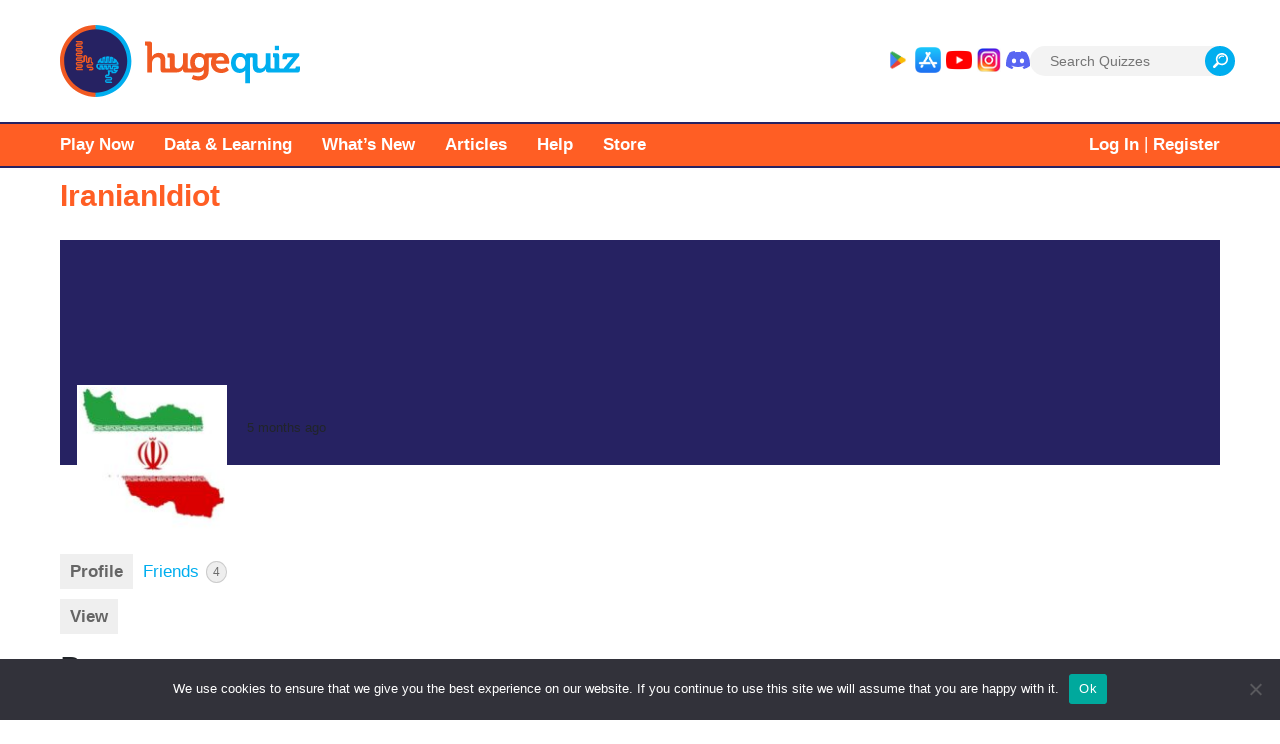

--- FILE ---
content_type: text/html; charset=UTF-8
request_url: https://hugequiz.com/members/iranianidiot/
body_size: 18356
content:
<!doctype html>
<html lang="en-US" prefix="og: https://ogp.me/ns#">
<head>
	<link rel="stylesheet" href="https://use.fontawesome.com/releases/v5.8.2/css/all.css">
	<meta charset="UTF-8">
	<meta name="viewport" content="width=device-width, initial-scale=1">
	<link rel="profile" href="http://gmpg.org/xfn/11">
	
	<link rel="icon" href="https://hugequiz.com/wp-content/themes/huge_quiz/img/favicon-hugequiz-16.png" sizes="16x16">
	<link rel="icon" href="https://hugequiz.com/wp-content/themes/huge_quiz/img/favicon-hugequiz-32.png" sizes="32x32">
	<link rel="icon" href="https://hugequiz.com/wp-content/themes/huge_quiz/img/favicon-hugequiz-48.png" sizes="48x48">
	<link rel="icon" href="https://hugequiz.com/wp-content/themes/huge_quiz/img/favicon-hugequiz-64.png" sizes="64x64">
	<link rel="icon" href="https://hugequiz.com/wp-content/themes/huge_quiz/img/favicon-hugequiz-128.png" sizes="128x128">
	<link rel="apple-touch-icon-precomposed" href="https://hugequiz.com/wp-content/themes/huge_quiz/img/favicon-hugequiz-152.png">

	<link rel="stylesheet" href="https://use.typekit.net/tkj2eop.css">
			<script async src="https://pagead2.googlesyndication.com/pagead/js/adsbygoogle.js?client=ca-pub-2737780583692004"
    	 crossorigin="anonymous"></script>
    	<script src='https://widgets.snack-projects.co.uk/gdpr/snack-cmp_v2.min.js' id='snack-cmp' async></script>
		<style>img:is([sizes="auto" i], [sizes^="auto," i]) { contain-intrinsic-size: 3000px 1500px }</style>
	
<!-- Open Graph Meta Tags generated by Blog2Social 833 - https://www.blog2social.com -->
<meta property="og:title" content="IranianIdiot"/>
<meta property="og:description" content=""/>
<meta property="og:url" content="https://hugequiz.com/members/iranianidiot/"/>
<meta property="og:type" content="article"/>
<meta property="og:article:published_time" content="0"/>
<meta property="og:article:modified_time" content="2024-05-07 22:04:52"/>
<!-- Open Graph Meta Tags generated by Blog2Social 833 - https://www.blog2social.com -->

<!-- Twitter Card generated by Blog2Social 833 - https://www.blog2social.com -->
<meta name="twitter:card" content="summary">
<meta name="twitter:title" content="IranianIdiot"/>
<meta name="twitter:description" content=""/>
<!-- Twitter Card generated by Blog2Social 833 - https://www.blog2social.com -->

<!-- Search Engine Optimization by Rank Math - https://rankmath.com/ -->
<title>IranianIdiot &#8211; hugequiz</title>
<meta name="robots" content="follow, noindex"/>
<meta property="og:locale" content="en_US" />
<meta property="og:type" content="article" />
<meta property="og:site_name" content="hugequiz" />
<meta property="article:publisher" content="http://facebook.com/hugequiz" />
<meta property="og:updated_time" content="2024-05-07T22:04:52-06:00" />
<meta property="article:published_time" content="%date(Y-m-d\TH:i:sP)%" />
<meta name="twitter:card" content="summary_large_image" />
<meta name="twitter:site" content="@hugequiz" />
<meta name="twitter:label1" content="Time to read" />
<meta name="twitter:data1" content="Less than a minute" />
<script type="application/ld+json" class="rank-math-schema">{"@context":"https://schema.org","@graph":[{"@type":["Person","Organization"],"@id":"https://hugequiz.com/#person","name":"hugequiz","sameAs":["http://facebook.com/hugequiz","https://twitter.com/hugequiz","https://www.linkedin.com/company/hugequiz","https://www.instagram.com/hugequiz/","https://youtube.com/@hugequiz"],"logo":{"@type":"ImageObject","@id":"https://hugequiz.com/#logo","url":"https://hugequiz.com/wp-content/uploads/2017/10/hugequiz_logo_horizontal_med-1.png","contentUrl":"https://hugequiz.com/wp-content/uploads/2017/10/hugequiz_logo_horizontal_med-1.png","caption":"hugequiz","inLanguage":"en-US","width":"547","height":"190"},"image":{"@type":"ImageObject","@id":"https://hugequiz.com/#logo","url":"https://hugequiz.com/wp-content/uploads/2017/10/hugequiz_logo_horizontal_med-1.png","contentUrl":"https://hugequiz.com/wp-content/uploads/2017/10/hugequiz_logo_horizontal_med-1.png","caption":"hugequiz","inLanguage":"en-US","width":"547","height":"190"}},{"@type":"WebSite","@id":"https://hugequiz.com/#website","url":"https://hugequiz.com","name":"hugequiz","publisher":{"@id":"https://hugequiz.com/#person"},"inLanguage":"en-US"},{"@type":"ImageObject","@id":"https://hugequiz.com/wp-content/uploads/2017/10/hugequiz_logo_horizontal_sm.png","url":"https://hugequiz.com/wp-content/uploads/2017/10/hugequiz_logo_horizontal_sm.png","width":"288","height":"100","caption":"hugequiz Small Banner Logo","inLanguage":"en-US"},{"@type":"WebPage","@id":"#webpage","url":"","datePublished":"","dateModified":"2024-05-07T22:04:52-06:00","isPartOf":{"@id":"https://hugequiz.com/#website"},"primaryImageOfPage":{"@id":"https://hugequiz.com/wp-content/uploads/2017/10/hugequiz_logo_horizontal_sm.png"},"inLanguage":"en-US"},{"@type":"ProfilePage","@id":"https://hugequiz.com/author/iranianidiot/","headline":"About IranianIdiot","mainEntity":{"@type":"Person","name":"IranianIdiot","url":"https://hugequiz.com/members/iranianidiot/","image":{"@type":"ImageObject","url":"https://hugequiz.com/wp-content/uploads/avatars/251837/1708094688-bpfull.jpg","height":"96","width":"96"}}}]}</script>
<!-- /Rank Math WordPress SEO plugin -->

<link rel='dns-prefetch' href='//js.stripe.com' />
<link rel="alternate" type="application/rss+xml" title="hugequiz &raquo; Feed" href="https://hugequiz.com/feed/" />
<link rel="alternate" type="application/rss+xml" title="hugequiz &raquo; Comments Feed" href="https://hugequiz.com/comments/feed/" />
		<!-- This site uses the Google Analytics by ExactMetrics plugin v8.11.1 - Using Analytics tracking - https://www.exactmetrics.com/ -->
							<script src="//www.googletagmanager.com/gtag/js?id=G-KPW4X9ZQ0T"  data-cfasync="false" data-wpfc-render="false" type="text/javascript" async></script>
			<script data-cfasync="false" data-wpfc-render="false" type="text/javascript">
				var em_version = '8.11.1';
				var em_track_user = true;
				var em_no_track_reason = '';
								var ExactMetricsDefaultLocations = {"page_location":"https:\/\/hugequiz.com\/members\/iranianidiot\/"};
								if ( typeof ExactMetricsPrivacyGuardFilter === 'function' ) {
					var ExactMetricsLocations = (typeof ExactMetricsExcludeQuery === 'object') ? ExactMetricsPrivacyGuardFilter( ExactMetricsExcludeQuery ) : ExactMetricsPrivacyGuardFilter( ExactMetricsDefaultLocations );
				} else {
					var ExactMetricsLocations = (typeof ExactMetricsExcludeQuery === 'object') ? ExactMetricsExcludeQuery : ExactMetricsDefaultLocations;
				}

								var disableStrs = [
										'ga-disable-G-KPW4X9ZQ0T',
									];

				/* Function to detect opted out users */
				function __gtagTrackerIsOptedOut() {
					for (var index = 0; index < disableStrs.length; index++) {
						if (document.cookie.indexOf(disableStrs[index] + '=true') > -1) {
							return true;
						}
					}

					return false;
				}

				/* Disable tracking if the opt-out cookie exists. */
				if (__gtagTrackerIsOptedOut()) {
					for (var index = 0; index < disableStrs.length; index++) {
						window[disableStrs[index]] = true;
					}
				}

				/* Opt-out function */
				function __gtagTrackerOptout() {
					for (var index = 0; index < disableStrs.length; index++) {
						document.cookie = disableStrs[index] + '=true; expires=Thu, 31 Dec 2099 23:59:59 UTC; path=/';
						window[disableStrs[index]] = true;
					}
				}

				if ('undefined' === typeof gaOptout) {
					function gaOptout() {
						__gtagTrackerOptout();
					}
				}
								window.dataLayer = window.dataLayer || [];

				window.ExactMetricsDualTracker = {
					helpers: {},
					trackers: {},
				};
				if (em_track_user) {
					function __gtagDataLayer() {
						dataLayer.push(arguments);
					}

					function __gtagTracker(type, name, parameters) {
						if (!parameters) {
							parameters = {};
						}

						if (parameters.send_to) {
							__gtagDataLayer.apply(null, arguments);
							return;
						}

						if (type === 'event') {
														parameters.send_to = exactmetrics_frontend.v4_id;
							var hookName = name;
							if (typeof parameters['event_category'] !== 'undefined') {
								hookName = parameters['event_category'] + ':' + name;
							}

							if (typeof ExactMetricsDualTracker.trackers[hookName] !== 'undefined') {
								ExactMetricsDualTracker.trackers[hookName](parameters);
							} else {
								__gtagDataLayer('event', name, parameters);
							}
							
						} else {
							__gtagDataLayer.apply(null, arguments);
						}
					}

					__gtagTracker('js', new Date());
					__gtagTracker('set', {
						'developer_id.dNDMyYj': true,
											});
					if ( ExactMetricsLocations.page_location ) {
						__gtagTracker('set', ExactMetricsLocations);
					}
										__gtagTracker('config', 'G-KPW4X9ZQ0T', {"forceSSL":"true"} );
										window.gtag = __gtagTracker;										(function () {
						/* https://developers.google.com/analytics/devguides/collection/analyticsjs/ */
						/* ga and __gaTracker compatibility shim. */
						var noopfn = function () {
							return null;
						};
						var newtracker = function () {
							return new Tracker();
						};
						var Tracker = function () {
							return null;
						};
						var p = Tracker.prototype;
						p.get = noopfn;
						p.set = noopfn;
						p.send = function () {
							var args = Array.prototype.slice.call(arguments);
							args.unshift('send');
							__gaTracker.apply(null, args);
						};
						var __gaTracker = function () {
							var len = arguments.length;
							if (len === 0) {
								return;
							}
							var f = arguments[len - 1];
							if (typeof f !== 'object' || f === null || typeof f.hitCallback !== 'function') {
								if ('send' === arguments[0]) {
									var hitConverted, hitObject = false, action;
									if ('event' === arguments[1]) {
										if ('undefined' !== typeof arguments[3]) {
											hitObject = {
												'eventAction': arguments[3],
												'eventCategory': arguments[2],
												'eventLabel': arguments[4],
												'value': arguments[5] ? arguments[5] : 1,
											}
										}
									}
									if ('pageview' === arguments[1]) {
										if ('undefined' !== typeof arguments[2]) {
											hitObject = {
												'eventAction': 'page_view',
												'page_path': arguments[2],
											}
										}
									}
									if (typeof arguments[2] === 'object') {
										hitObject = arguments[2];
									}
									if (typeof arguments[5] === 'object') {
										Object.assign(hitObject, arguments[5]);
									}
									if ('undefined' !== typeof arguments[1].hitType) {
										hitObject = arguments[1];
										if ('pageview' === hitObject.hitType) {
											hitObject.eventAction = 'page_view';
										}
									}
									if (hitObject) {
										action = 'timing' === arguments[1].hitType ? 'timing_complete' : hitObject.eventAction;
										hitConverted = mapArgs(hitObject);
										__gtagTracker('event', action, hitConverted);
									}
								}
								return;
							}

							function mapArgs(args) {
								var arg, hit = {};
								var gaMap = {
									'eventCategory': 'event_category',
									'eventAction': 'event_action',
									'eventLabel': 'event_label',
									'eventValue': 'event_value',
									'nonInteraction': 'non_interaction',
									'timingCategory': 'event_category',
									'timingVar': 'name',
									'timingValue': 'value',
									'timingLabel': 'event_label',
									'page': 'page_path',
									'location': 'page_location',
									'title': 'page_title',
									'referrer' : 'page_referrer',
								};
								for (arg in args) {
																		if (!(!args.hasOwnProperty(arg) || !gaMap.hasOwnProperty(arg))) {
										hit[gaMap[arg]] = args[arg];
									} else {
										hit[arg] = args[arg];
									}
								}
								return hit;
							}

							try {
								f.hitCallback();
							} catch (ex) {
							}
						};
						__gaTracker.create = newtracker;
						__gaTracker.getByName = newtracker;
						__gaTracker.getAll = function () {
							return [];
						};
						__gaTracker.remove = noopfn;
						__gaTracker.loaded = true;
						window['__gaTracker'] = __gaTracker;
					})();
									} else {
										console.log("");
					(function () {
						function __gtagTracker() {
							return null;
						}

						window['__gtagTracker'] = __gtagTracker;
						window['gtag'] = __gtagTracker;
					})();
									}
			</script>
							<!-- / Google Analytics by ExactMetrics -->
				<!-- This site uses the Google Analytics by MonsterInsights plugin v9.11.1 - Using Analytics tracking - https://www.monsterinsights.com/ -->
							<script src="//www.googletagmanager.com/gtag/js?id=G-2MS2QDQ595"  data-cfasync="false" data-wpfc-render="false" type="text/javascript" async></script>
			<script data-cfasync="false" data-wpfc-render="false" type="text/javascript">
				var mi_version = '9.11.1';
				var mi_track_user = true;
				var mi_no_track_reason = '';
								var MonsterInsightsDefaultLocations = {"page_location":"https:\/\/hugequiz.com\/members\/iranianidiot\/"};
								if ( typeof MonsterInsightsPrivacyGuardFilter === 'function' ) {
					var MonsterInsightsLocations = (typeof MonsterInsightsExcludeQuery === 'object') ? MonsterInsightsPrivacyGuardFilter( MonsterInsightsExcludeQuery ) : MonsterInsightsPrivacyGuardFilter( MonsterInsightsDefaultLocations );
				} else {
					var MonsterInsightsLocations = (typeof MonsterInsightsExcludeQuery === 'object') ? MonsterInsightsExcludeQuery : MonsterInsightsDefaultLocations;
				}

								var disableStrs = [
										'ga-disable-G-2MS2QDQ595',
									];

				/* Function to detect opted out users */
				function __gtagTrackerIsOptedOut() {
					for (var index = 0; index < disableStrs.length; index++) {
						if (document.cookie.indexOf(disableStrs[index] + '=true') > -1) {
							return true;
						}
					}

					return false;
				}

				/* Disable tracking if the opt-out cookie exists. */
				if (__gtagTrackerIsOptedOut()) {
					for (var index = 0; index < disableStrs.length; index++) {
						window[disableStrs[index]] = true;
					}
				}

				/* Opt-out function */
				function __gtagTrackerOptout() {
					for (var index = 0; index < disableStrs.length; index++) {
						document.cookie = disableStrs[index] + '=true; expires=Thu, 31 Dec 2099 23:59:59 UTC; path=/';
						window[disableStrs[index]] = true;
					}
				}

				if ('undefined' === typeof gaOptout) {
					function gaOptout() {
						__gtagTrackerOptout();
					}
				}
								window.dataLayer = window.dataLayer || [];

				window.MonsterInsightsDualTracker = {
					helpers: {},
					trackers: {},
				};
				if (mi_track_user) {
					function __gtagDataLayer() {
						dataLayer.push(arguments);
					}

					function __gtagTracker(type, name, parameters) {
						if (!parameters) {
							parameters = {};
						}

						if (parameters.send_to) {
							__gtagDataLayer.apply(null, arguments);
							return;
						}

						if (type === 'event') {
														parameters.send_to = monsterinsights_frontend.v4_id;
							var hookName = name;
							if (typeof parameters['event_category'] !== 'undefined') {
								hookName = parameters['event_category'] + ':' + name;
							}

							if (typeof MonsterInsightsDualTracker.trackers[hookName] !== 'undefined') {
								MonsterInsightsDualTracker.trackers[hookName](parameters);
							} else {
								__gtagDataLayer('event', name, parameters);
							}
							
						} else {
							__gtagDataLayer.apply(null, arguments);
						}
					}

					__gtagTracker('js', new Date());
					__gtagTracker('set', {
						'developer_id.dZGIzZG': true,
											});
					if ( MonsterInsightsLocations.page_location ) {
						__gtagTracker('set', MonsterInsightsLocations);
					}
										__gtagTracker('config', 'G-2MS2QDQ595', {"forceSSL":"true","link_attribution":"true"} );
										window.gtag = __gtagTracker;										(function () {
						/* https://developers.google.com/analytics/devguides/collection/analyticsjs/ */
						/* ga and __gaTracker compatibility shim. */
						var noopfn = function () {
							return null;
						};
						var newtracker = function () {
							return new Tracker();
						};
						var Tracker = function () {
							return null;
						};
						var p = Tracker.prototype;
						p.get = noopfn;
						p.set = noopfn;
						p.send = function () {
							var args = Array.prototype.slice.call(arguments);
							args.unshift('send');
							__gaTracker.apply(null, args);
						};
						var __gaTracker = function () {
							var len = arguments.length;
							if (len === 0) {
								return;
							}
							var f = arguments[len - 1];
							if (typeof f !== 'object' || f === null || typeof f.hitCallback !== 'function') {
								if ('send' === arguments[0]) {
									var hitConverted, hitObject = false, action;
									if ('event' === arguments[1]) {
										if ('undefined' !== typeof arguments[3]) {
											hitObject = {
												'eventAction': arguments[3],
												'eventCategory': arguments[2],
												'eventLabel': arguments[4],
												'value': arguments[5] ? arguments[5] : 1,
											}
										}
									}
									if ('pageview' === arguments[1]) {
										if ('undefined' !== typeof arguments[2]) {
											hitObject = {
												'eventAction': 'page_view',
												'page_path': arguments[2],
											}
										}
									}
									if (typeof arguments[2] === 'object') {
										hitObject = arguments[2];
									}
									if (typeof arguments[5] === 'object') {
										Object.assign(hitObject, arguments[5]);
									}
									if ('undefined' !== typeof arguments[1].hitType) {
										hitObject = arguments[1];
										if ('pageview' === hitObject.hitType) {
											hitObject.eventAction = 'page_view';
										}
									}
									if (hitObject) {
										action = 'timing' === arguments[1].hitType ? 'timing_complete' : hitObject.eventAction;
										hitConverted = mapArgs(hitObject);
										__gtagTracker('event', action, hitConverted);
									}
								}
								return;
							}

							function mapArgs(args) {
								var arg, hit = {};
								var gaMap = {
									'eventCategory': 'event_category',
									'eventAction': 'event_action',
									'eventLabel': 'event_label',
									'eventValue': 'event_value',
									'nonInteraction': 'non_interaction',
									'timingCategory': 'event_category',
									'timingVar': 'name',
									'timingValue': 'value',
									'timingLabel': 'event_label',
									'page': 'page_path',
									'location': 'page_location',
									'title': 'page_title',
									'referrer' : 'page_referrer',
								};
								for (arg in args) {
																		if (!(!args.hasOwnProperty(arg) || !gaMap.hasOwnProperty(arg))) {
										hit[gaMap[arg]] = args[arg];
									} else {
										hit[arg] = args[arg];
									}
								}
								return hit;
							}

							try {
								f.hitCallback();
							} catch (ex) {
							}
						};
						__gaTracker.create = newtracker;
						__gaTracker.getByName = newtracker;
						__gaTracker.getAll = function () {
							return [];
						};
						__gaTracker.remove = noopfn;
						__gaTracker.loaded = true;
						window['__gaTracker'] = __gaTracker;
					})();
									} else {
										console.log("");
					(function () {
						function __gtagTracker() {
							return null;
						}

						window['__gtagTracker'] = __gtagTracker;
						window['gtag'] = __gtagTracker;
					})();
									}
			</script>
							<!-- / Google Analytics by MonsterInsights -->
		<script type="text/javascript">
/* <![CDATA[ */
window._wpemojiSettings = {"baseUrl":"https:\/\/s.w.org\/images\/core\/emoji\/15.0.3\/72x72\/","ext":".png","svgUrl":"https:\/\/s.w.org\/images\/core\/emoji\/15.0.3\/svg\/","svgExt":".svg","source":{"concatemoji":"https:\/\/hugequiz.com\/wp-includes\/js\/wp-emoji-release.min.js?ver=6.7.4"}};
/*! This file is auto-generated */
!function(i,n){var o,s,e;function c(e){try{var t={supportTests:e,timestamp:(new Date).valueOf()};sessionStorage.setItem(o,JSON.stringify(t))}catch(e){}}function p(e,t,n){e.clearRect(0,0,e.canvas.width,e.canvas.height),e.fillText(t,0,0);var t=new Uint32Array(e.getImageData(0,0,e.canvas.width,e.canvas.height).data),r=(e.clearRect(0,0,e.canvas.width,e.canvas.height),e.fillText(n,0,0),new Uint32Array(e.getImageData(0,0,e.canvas.width,e.canvas.height).data));return t.every(function(e,t){return e===r[t]})}function u(e,t,n){switch(t){case"flag":return n(e,"\ud83c\udff3\ufe0f\u200d\u26a7\ufe0f","\ud83c\udff3\ufe0f\u200b\u26a7\ufe0f")?!1:!n(e,"\ud83c\uddfa\ud83c\uddf3","\ud83c\uddfa\u200b\ud83c\uddf3")&&!n(e,"\ud83c\udff4\udb40\udc67\udb40\udc62\udb40\udc65\udb40\udc6e\udb40\udc67\udb40\udc7f","\ud83c\udff4\u200b\udb40\udc67\u200b\udb40\udc62\u200b\udb40\udc65\u200b\udb40\udc6e\u200b\udb40\udc67\u200b\udb40\udc7f");case"emoji":return!n(e,"\ud83d\udc26\u200d\u2b1b","\ud83d\udc26\u200b\u2b1b")}return!1}function f(e,t,n){var r="undefined"!=typeof WorkerGlobalScope&&self instanceof WorkerGlobalScope?new OffscreenCanvas(300,150):i.createElement("canvas"),a=r.getContext("2d",{willReadFrequently:!0}),o=(a.textBaseline="top",a.font="600 32px Arial",{});return e.forEach(function(e){o[e]=t(a,e,n)}),o}function t(e){var t=i.createElement("script");t.src=e,t.defer=!0,i.head.appendChild(t)}"undefined"!=typeof Promise&&(o="wpEmojiSettingsSupports",s=["flag","emoji"],n.supports={everything:!0,everythingExceptFlag:!0},e=new Promise(function(e){i.addEventListener("DOMContentLoaded",e,{once:!0})}),new Promise(function(t){var n=function(){try{var e=JSON.parse(sessionStorage.getItem(o));if("object"==typeof e&&"number"==typeof e.timestamp&&(new Date).valueOf()<e.timestamp+604800&&"object"==typeof e.supportTests)return e.supportTests}catch(e){}return null}();if(!n){if("undefined"!=typeof Worker&&"undefined"!=typeof OffscreenCanvas&&"undefined"!=typeof URL&&URL.createObjectURL&&"undefined"!=typeof Blob)try{var e="postMessage("+f.toString()+"("+[JSON.stringify(s),u.toString(),p.toString()].join(",")+"));",r=new Blob([e],{type:"text/javascript"}),a=new Worker(URL.createObjectURL(r),{name:"wpTestEmojiSupports"});return void(a.onmessage=function(e){c(n=e.data),a.terminate(),t(n)})}catch(e){}c(n=f(s,u,p))}t(n)}).then(function(e){for(var t in e)n.supports[t]=e[t],n.supports.everything=n.supports.everything&&n.supports[t],"flag"!==t&&(n.supports.everythingExceptFlag=n.supports.everythingExceptFlag&&n.supports[t]);n.supports.everythingExceptFlag=n.supports.everythingExceptFlag&&!n.supports.flag,n.DOMReady=!1,n.readyCallback=function(){n.DOMReady=!0}}).then(function(){return e}).then(function(){var e;n.supports.everything||(n.readyCallback(),(e=n.source||{}).concatemoji?t(e.concatemoji):e.wpemoji&&e.twemoji&&(t(e.twemoji),t(e.wpemoji)))}))}((window,document),window._wpemojiSettings);
/* ]]> */
</script>
<style id='wp-emoji-styles-inline-css' type='text/css'>

	img.wp-smiley, img.emoji {
		display: inline !important;
		border: none !important;
		box-shadow: none !important;
		height: 1em !important;
		width: 1em !important;
		margin: 0 0.07em !important;
		vertical-align: -0.1em !important;
		background: none !important;
		padding: 0 !important;
	}
</style>
<link rel='stylesheet' id='wp-block-library-css' href='https://hugequiz.com/wp-includes/css/dist/block-library/style.min.css?ver=6.7.4' type='text/css' media='all' />
<style id='bp-login-form-style-inline-css' type='text/css'>
.widget_bp_core_login_widget .bp-login-widget-user-avatar{float:left}.widget_bp_core_login_widget .bp-login-widget-user-links{margin-left:70px}#bp-login-widget-form label{display:block;font-weight:600;margin:15px 0 5px;width:auto}#bp-login-widget-form input[type=password],#bp-login-widget-form input[type=text]{background-color:#fafafa;border:1px solid #d6d6d6;border-radius:0;font:inherit;font-size:100%;padding:.5em;width:100%}#bp-login-widget-form .bp-login-widget-register-link,#bp-login-widget-form .login-submit{display:inline;width:-moz-fit-content;width:fit-content}#bp-login-widget-form .bp-login-widget-register-link{margin-left:1em}#bp-login-widget-form .bp-login-widget-register-link a{filter:invert(1)}#bp-login-widget-form .bp-login-widget-pwd-link{font-size:80%}

</style>
<style id='bp-member-style-inline-css' type='text/css'>
[data-type="bp/member"] input.components-placeholder__input{border:1px solid #757575;border-radius:2px;flex:1 1 auto;padding:6px 8px}.bp-block-member{position:relative}.bp-block-member .member-content{display:flex}.bp-block-member .user-nicename{display:block}.bp-block-member .user-nicename a{border:none;color:currentColor;text-decoration:none}.bp-block-member .bp-profile-button{width:100%}.bp-block-member .bp-profile-button a.button{bottom:10px;display:inline-block;margin:18px 0 0;position:absolute;right:0}.bp-block-member.has-cover .item-header-avatar,.bp-block-member.has-cover .member-content,.bp-block-member.has-cover .member-description{z-index:2}.bp-block-member.has-cover .member-content,.bp-block-member.has-cover .member-description{padding-top:75px}.bp-block-member.has-cover .bp-member-cover-image{background-color:#c5c5c5;background-position:top;background-repeat:no-repeat;background-size:cover;border:0;display:block;height:150px;left:0;margin:0;padding:0;position:absolute;top:0;width:100%;z-index:1}.bp-block-member img.avatar{height:auto;width:auto}.bp-block-member.avatar-none .item-header-avatar{display:none}.bp-block-member.avatar-none.has-cover{min-height:200px}.bp-block-member.avatar-full{min-height:150px}.bp-block-member.avatar-full .item-header-avatar{width:180px}.bp-block-member.avatar-thumb .member-content{align-items:center;min-height:50px}.bp-block-member.avatar-thumb .item-header-avatar{width:70px}.bp-block-member.avatar-full.has-cover{min-height:300px}.bp-block-member.avatar-full.has-cover .item-header-avatar{width:200px}.bp-block-member.avatar-full.has-cover img.avatar{background:hsla(0,0%,100%,.8);border:2px solid #fff;margin-left:20px}.bp-block-member.avatar-thumb.has-cover .item-header-avatar{padding-top:75px}.entry .entry-content .bp-block-member .user-nicename a{border:none;color:currentColor;text-decoration:none}

</style>
<style id='bp-members-style-inline-css' type='text/css'>
[data-type="bp/members"] .components-placeholder.is-appender{min-height:0}[data-type="bp/members"] .components-placeholder.is-appender .components-placeholder__label:empty{display:none}[data-type="bp/members"] .components-placeholder input.components-placeholder__input{border:1px solid #757575;border-radius:2px;flex:1 1 auto;padding:6px 8px}[data-type="bp/members"].avatar-none .member-description{width:calc(100% - 44px)}[data-type="bp/members"].avatar-full .member-description{width:calc(100% - 224px)}[data-type="bp/members"].avatar-thumb .member-description{width:calc(100% - 114px)}[data-type="bp/members"] .member-content{position:relative}[data-type="bp/members"] .member-content .is-right{position:absolute;right:2px;top:2px}[data-type="bp/members"] .columns-2 .member-content .member-description,[data-type="bp/members"] .columns-3 .member-content .member-description,[data-type="bp/members"] .columns-4 .member-content .member-description{padding-left:44px;width:calc(100% - 44px)}[data-type="bp/members"] .columns-3 .is-right{right:-10px}[data-type="bp/members"] .columns-4 .is-right{right:-50px}.bp-block-members.is-grid{display:flex;flex-wrap:wrap;padding:0}.bp-block-members.is-grid .member-content{margin:0 1.25em 1.25em 0;width:100%}@media(min-width:600px){.bp-block-members.columns-2 .member-content{width:calc(50% - .625em)}.bp-block-members.columns-2 .member-content:nth-child(2n){margin-right:0}.bp-block-members.columns-3 .member-content{width:calc(33.33333% - .83333em)}.bp-block-members.columns-3 .member-content:nth-child(3n){margin-right:0}.bp-block-members.columns-4 .member-content{width:calc(25% - .9375em)}.bp-block-members.columns-4 .member-content:nth-child(4n){margin-right:0}}.bp-block-members .member-content{display:flex;flex-direction:column;padding-bottom:1em;text-align:center}.bp-block-members .member-content .item-header-avatar,.bp-block-members .member-content .member-description{width:100%}.bp-block-members .member-content .item-header-avatar{margin:0 auto}.bp-block-members .member-content .item-header-avatar img.avatar{display:inline-block}@media(min-width:600px){.bp-block-members .member-content{flex-direction:row;text-align:left}.bp-block-members .member-content .item-header-avatar,.bp-block-members .member-content .member-description{width:auto}.bp-block-members .member-content .item-header-avatar{margin:0}}.bp-block-members .member-content .user-nicename{display:block}.bp-block-members .member-content .user-nicename a{border:none;color:currentColor;text-decoration:none}.bp-block-members .member-content time{color:#767676;display:block;font-size:80%}.bp-block-members.avatar-none .item-header-avatar{display:none}.bp-block-members.avatar-full{min-height:190px}.bp-block-members.avatar-full .item-header-avatar{width:180px}.bp-block-members.avatar-thumb .member-content{min-height:80px}.bp-block-members.avatar-thumb .item-header-avatar{width:70px}.bp-block-members.columns-2 .member-content,.bp-block-members.columns-3 .member-content,.bp-block-members.columns-4 .member-content{display:block;text-align:center}.bp-block-members.columns-2 .member-content .item-header-avatar,.bp-block-members.columns-3 .member-content .item-header-avatar,.bp-block-members.columns-4 .member-content .item-header-avatar{margin:0 auto}.bp-block-members img.avatar{height:auto;max-width:-moz-fit-content;max-width:fit-content;width:auto}.bp-block-members .member-content.has-activity{align-items:center}.bp-block-members .member-content.has-activity .item-header-avatar{padding-right:1em}.bp-block-members .member-content.has-activity .wp-block-quote{margin-bottom:0;text-align:left}.bp-block-members .member-content.has-activity .wp-block-quote cite a,.entry .entry-content .bp-block-members .user-nicename a{border:none;color:currentColor;text-decoration:none}

</style>
<style id='bp-dynamic-members-style-inline-css' type='text/css'>
.bp-dynamic-block-container .item-options{font-size:.5em;margin:0 0 1em;padding:1em 0}.bp-dynamic-block-container .item-options a.selected{font-weight:600}.bp-dynamic-block-container ul.item-list{list-style:none;margin:1em 0;padding-left:0}.bp-dynamic-block-container ul.item-list li{margin-bottom:1em}.bp-dynamic-block-container ul.item-list li:after,.bp-dynamic-block-container ul.item-list li:before{content:" ";display:table}.bp-dynamic-block-container ul.item-list li:after{clear:both}.bp-dynamic-block-container ul.item-list li .item-avatar{float:left;width:60px}.bp-dynamic-block-container ul.item-list li .item{margin-left:70px}

</style>
<style id='bp-online-members-style-inline-css' type='text/css'>
.widget_bp_core_whos_online_widget .avatar-block,[data-type="bp/online-members"] .avatar-block{display:flex;flex-flow:row wrap}.widget_bp_core_whos_online_widget .avatar-block img,[data-type="bp/online-members"] .avatar-block img{margin:.5em}

</style>
<style id='bp-active-members-style-inline-css' type='text/css'>
.widget_bp_core_recently_active_widget .avatar-block,[data-type="bp/active-members"] .avatar-block{display:flex;flex-flow:row wrap}.widget_bp_core_recently_active_widget .avatar-block img,[data-type="bp/active-members"] .avatar-block img{margin:.5em}

</style>
<style id='bp-friends-style-inline-css' type='text/css'>
.bp-dynamic-block-container .item-options{font-size:.5em;margin:0 0 1em;padding:1em 0}.bp-dynamic-block-container .item-options a.selected{font-weight:600}.bp-dynamic-block-container ul.item-list{list-style:none;margin:1em 0;padding-left:0}.bp-dynamic-block-container ul.item-list li{margin-bottom:1em}.bp-dynamic-block-container ul.item-list li:after,.bp-dynamic-block-container ul.item-list li:before{content:" ";display:table}.bp-dynamic-block-container ul.item-list li:after{clear:both}.bp-dynamic-block-container ul.item-list li .item-avatar{float:left;width:60px}.bp-dynamic-block-container ul.item-list li .item{margin-left:70px}

</style>
<style id='bp-sitewide-notices-style-inline-css' type='text/css'>
.bp-sitewide-notice-block .bp-screen-reader-text,[data-type="bp/sitewide-notices"] .bp-screen-reader-text{clip:rect(0 0 0 0);word-wrap:normal!important;border:0;height:1px;margin:-1px;overflow:hidden;padding:0;position:absolute;width:1px}.bp-sitewide-notice-block [data-bp-tooltip]:after,[data-type="bp/sitewide-notices"] [data-bp-tooltip]:after{word-wrap:break-word;background-color:#fff;border:1px solid #737373;border-radius:1px;box-shadow:4px 4px 8px rgba(0,0,0,.2);color:#333;content:attr(data-bp-tooltip);display:none;font-family:Helvetica Neue,Helvetica,Arial,san-serif;font-size:12px;font-weight:400;letter-spacing:normal;line-height:1.25;max-width:200px;opacity:0;padding:5px 8px;pointer-events:none;position:absolute;text-shadow:none;text-transform:none;transform:translateZ(0);transition:all 1.5s ease;visibility:hidden;white-space:nowrap;z-index:100000}.bp-sitewide-notice-block .bp-tooltip:after,[data-type="bp/sitewide-notices"] .bp-tooltip:after{left:50%;margin-top:7px;top:110%;transform:translate(-50%)}.bp-sitewide-notice-block{border-left:4px solid #ff853c;padding-left:1em;position:relative}.bp-sitewide-notice-block h2:before{background:none;border:none}.bp-sitewide-notice-block .dismiss-notice{background-color:transparent;border:1px solid #ff853c;color:#ff853c;display:block;padding:.2em .5em;position:absolute;right:.5em;top:.5em;width:-moz-fit-content;width:fit-content}.bp-sitewide-notice-block .dismiss-notice:hover{background-color:#ff853c;color:#fff}

</style>
<style id='classic-theme-styles-inline-css' type='text/css'>
/*! This file is auto-generated */
.wp-block-button__link{color:#fff;background-color:#32373c;border-radius:9999px;box-shadow:none;text-decoration:none;padding:calc(.667em + 2px) calc(1.333em + 2px);font-size:1.125em}.wp-block-file__button{background:#32373c;color:#fff;text-decoration:none}
</style>
<style id='global-styles-inline-css' type='text/css'>
:root{--wp--preset--aspect-ratio--square: 1;--wp--preset--aspect-ratio--4-3: 4/3;--wp--preset--aspect-ratio--3-4: 3/4;--wp--preset--aspect-ratio--3-2: 3/2;--wp--preset--aspect-ratio--2-3: 2/3;--wp--preset--aspect-ratio--16-9: 16/9;--wp--preset--aspect-ratio--9-16: 9/16;--wp--preset--color--black: #000000;--wp--preset--color--cyan-bluish-gray: #abb8c3;--wp--preset--color--white: #ffffff;--wp--preset--color--pale-pink: #f78da7;--wp--preset--color--vivid-red: #cf2e2e;--wp--preset--color--luminous-vivid-orange: #ff6900;--wp--preset--color--luminous-vivid-amber: #fcb900;--wp--preset--color--light-green-cyan: #7bdcb5;--wp--preset--color--vivid-green-cyan: #00d084;--wp--preset--color--pale-cyan-blue: #8ed1fc;--wp--preset--color--vivid-cyan-blue: #0693e3;--wp--preset--color--vivid-purple: #9b51e0;--wp--preset--gradient--vivid-cyan-blue-to-vivid-purple: linear-gradient(135deg,rgba(6,147,227,1) 0%,rgb(155,81,224) 100%);--wp--preset--gradient--light-green-cyan-to-vivid-green-cyan: linear-gradient(135deg,rgb(122,220,180) 0%,rgb(0,208,130) 100%);--wp--preset--gradient--luminous-vivid-amber-to-luminous-vivid-orange: linear-gradient(135deg,rgba(252,185,0,1) 0%,rgba(255,105,0,1) 100%);--wp--preset--gradient--luminous-vivid-orange-to-vivid-red: linear-gradient(135deg,rgba(255,105,0,1) 0%,rgb(207,46,46) 100%);--wp--preset--gradient--very-light-gray-to-cyan-bluish-gray: linear-gradient(135deg,rgb(238,238,238) 0%,rgb(169,184,195) 100%);--wp--preset--gradient--cool-to-warm-spectrum: linear-gradient(135deg,rgb(74,234,220) 0%,rgb(151,120,209) 20%,rgb(207,42,186) 40%,rgb(238,44,130) 60%,rgb(251,105,98) 80%,rgb(254,248,76) 100%);--wp--preset--gradient--blush-light-purple: linear-gradient(135deg,rgb(255,206,236) 0%,rgb(152,150,240) 100%);--wp--preset--gradient--blush-bordeaux: linear-gradient(135deg,rgb(254,205,165) 0%,rgb(254,45,45) 50%,rgb(107,0,62) 100%);--wp--preset--gradient--luminous-dusk: linear-gradient(135deg,rgb(255,203,112) 0%,rgb(199,81,192) 50%,rgb(65,88,208) 100%);--wp--preset--gradient--pale-ocean: linear-gradient(135deg,rgb(255,245,203) 0%,rgb(182,227,212) 50%,rgb(51,167,181) 100%);--wp--preset--gradient--electric-grass: linear-gradient(135deg,rgb(202,248,128) 0%,rgb(113,206,126) 100%);--wp--preset--gradient--midnight: linear-gradient(135deg,rgb(2,3,129) 0%,rgb(40,116,252) 100%);--wp--preset--font-size--small: 13px;--wp--preset--font-size--medium: 20px;--wp--preset--font-size--large: 36px;--wp--preset--font-size--x-large: 42px;--wp--preset--spacing--20: 0.44rem;--wp--preset--spacing--30: 0.67rem;--wp--preset--spacing--40: 1rem;--wp--preset--spacing--50: 1.5rem;--wp--preset--spacing--60: 2.25rem;--wp--preset--spacing--70: 3.38rem;--wp--preset--spacing--80: 5.06rem;--wp--preset--shadow--natural: 6px 6px 9px rgba(0, 0, 0, 0.2);--wp--preset--shadow--deep: 12px 12px 50px rgba(0, 0, 0, 0.4);--wp--preset--shadow--sharp: 6px 6px 0px rgba(0, 0, 0, 0.2);--wp--preset--shadow--outlined: 6px 6px 0px -3px rgba(255, 255, 255, 1), 6px 6px rgba(0, 0, 0, 1);--wp--preset--shadow--crisp: 6px 6px 0px rgba(0, 0, 0, 1);}:where(.is-layout-flex){gap: 0.5em;}:where(.is-layout-grid){gap: 0.5em;}body .is-layout-flex{display: flex;}.is-layout-flex{flex-wrap: wrap;align-items: center;}.is-layout-flex > :is(*, div){margin: 0;}body .is-layout-grid{display: grid;}.is-layout-grid > :is(*, div){margin: 0;}:where(.wp-block-columns.is-layout-flex){gap: 2em;}:where(.wp-block-columns.is-layout-grid){gap: 2em;}:where(.wp-block-post-template.is-layout-flex){gap: 1.25em;}:where(.wp-block-post-template.is-layout-grid){gap: 1.25em;}.has-black-color{color: var(--wp--preset--color--black) !important;}.has-cyan-bluish-gray-color{color: var(--wp--preset--color--cyan-bluish-gray) !important;}.has-white-color{color: var(--wp--preset--color--white) !important;}.has-pale-pink-color{color: var(--wp--preset--color--pale-pink) !important;}.has-vivid-red-color{color: var(--wp--preset--color--vivid-red) !important;}.has-luminous-vivid-orange-color{color: var(--wp--preset--color--luminous-vivid-orange) !important;}.has-luminous-vivid-amber-color{color: var(--wp--preset--color--luminous-vivid-amber) !important;}.has-light-green-cyan-color{color: var(--wp--preset--color--light-green-cyan) !important;}.has-vivid-green-cyan-color{color: var(--wp--preset--color--vivid-green-cyan) !important;}.has-pale-cyan-blue-color{color: var(--wp--preset--color--pale-cyan-blue) !important;}.has-vivid-cyan-blue-color{color: var(--wp--preset--color--vivid-cyan-blue) !important;}.has-vivid-purple-color{color: var(--wp--preset--color--vivid-purple) !important;}.has-black-background-color{background-color: var(--wp--preset--color--black) !important;}.has-cyan-bluish-gray-background-color{background-color: var(--wp--preset--color--cyan-bluish-gray) !important;}.has-white-background-color{background-color: var(--wp--preset--color--white) !important;}.has-pale-pink-background-color{background-color: var(--wp--preset--color--pale-pink) !important;}.has-vivid-red-background-color{background-color: var(--wp--preset--color--vivid-red) !important;}.has-luminous-vivid-orange-background-color{background-color: var(--wp--preset--color--luminous-vivid-orange) !important;}.has-luminous-vivid-amber-background-color{background-color: var(--wp--preset--color--luminous-vivid-amber) !important;}.has-light-green-cyan-background-color{background-color: var(--wp--preset--color--light-green-cyan) !important;}.has-vivid-green-cyan-background-color{background-color: var(--wp--preset--color--vivid-green-cyan) !important;}.has-pale-cyan-blue-background-color{background-color: var(--wp--preset--color--pale-cyan-blue) !important;}.has-vivid-cyan-blue-background-color{background-color: var(--wp--preset--color--vivid-cyan-blue) !important;}.has-vivid-purple-background-color{background-color: var(--wp--preset--color--vivid-purple) !important;}.has-black-border-color{border-color: var(--wp--preset--color--black) !important;}.has-cyan-bluish-gray-border-color{border-color: var(--wp--preset--color--cyan-bluish-gray) !important;}.has-white-border-color{border-color: var(--wp--preset--color--white) !important;}.has-pale-pink-border-color{border-color: var(--wp--preset--color--pale-pink) !important;}.has-vivid-red-border-color{border-color: var(--wp--preset--color--vivid-red) !important;}.has-luminous-vivid-orange-border-color{border-color: var(--wp--preset--color--luminous-vivid-orange) !important;}.has-luminous-vivid-amber-border-color{border-color: var(--wp--preset--color--luminous-vivid-amber) !important;}.has-light-green-cyan-border-color{border-color: var(--wp--preset--color--light-green-cyan) !important;}.has-vivid-green-cyan-border-color{border-color: var(--wp--preset--color--vivid-green-cyan) !important;}.has-pale-cyan-blue-border-color{border-color: var(--wp--preset--color--pale-cyan-blue) !important;}.has-vivid-cyan-blue-border-color{border-color: var(--wp--preset--color--vivid-cyan-blue) !important;}.has-vivid-purple-border-color{border-color: var(--wp--preset--color--vivid-purple) !important;}.has-vivid-cyan-blue-to-vivid-purple-gradient-background{background: var(--wp--preset--gradient--vivid-cyan-blue-to-vivid-purple) !important;}.has-light-green-cyan-to-vivid-green-cyan-gradient-background{background: var(--wp--preset--gradient--light-green-cyan-to-vivid-green-cyan) !important;}.has-luminous-vivid-amber-to-luminous-vivid-orange-gradient-background{background: var(--wp--preset--gradient--luminous-vivid-amber-to-luminous-vivid-orange) !important;}.has-luminous-vivid-orange-to-vivid-red-gradient-background{background: var(--wp--preset--gradient--luminous-vivid-orange-to-vivid-red) !important;}.has-very-light-gray-to-cyan-bluish-gray-gradient-background{background: var(--wp--preset--gradient--very-light-gray-to-cyan-bluish-gray) !important;}.has-cool-to-warm-spectrum-gradient-background{background: var(--wp--preset--gradient--cool-to-warm-spectrum) !important;}.has-blush-light-purple-gradient-background{background: var(--wp--preset--gradient--blush-light-purple) !important;}.has-blush-bordeaux-gradient-background{background: var(--wp--preset--gradient--blush-bordeaux) !important;}.has-luminous-dusk-gradient-background{background: var(--wp--preset--gradient--luminous-dusk) !important;}.has-pale-ocean-gradient-background{background: var(--wp--preset--gradient--pale-ocean) !important;}.has-electric-grass-gradient-background{background: var(--wp--preset--gradient--electric-grass) !important;}.has-midnight-gradient-background{background: var(--wp--preset--gradient--midnight) !important;}.has-small-font-size{font-size: var(--wp--preset--font-size--small) !important;}.has-medium-font-size{font-size: var(--wp--preset--font-size--medium) !important;}.has-large-font-size{font-size: var(--wp--preset--font-size--large) !important;}.has-x-large-font-size{font-size: var(--wp--preset--font-size--x-large) !important;}
:where(.wp-block-post-template.is-layout-flex){gap: 1.25em;}:where(.wp-block-post-template.is-layout-grid){gap: 1.25em;}
:where(.wp-block-columns.is-layout-flex){gap: 2em;}:where(.wp-block-columns.is-layout-grid){gap: 2em;}
:root :where(.wp-block-pullquote){font-size: 1.5em;line-height: 1.6;}
</style>
<link rel='stylesheet' id='bp-tooltips-css' href='https://hugequiz.com/wp-content/plugins/buddypress/bp-core/css/bp-tooltips.min.css?ver=12.5.0' type='text/css' media='all' />
<link rel='stylesheet' id='bp-legacy-css-css' href='https://hugequiz.com/wp-content/plugins/buddypress/bp-templates/bp-legacy/css/buddypress.min.css?ver=12.5.0' type='text/css' media='screen' />
<style id='bp-legacy-css-inline-css' type='text/css'>

		/* Cover image */
		#buddypress #header-cover-image {
			height: 225px;
			
		}

		#buddypress #create-group-form #header-cover-image {
			margin: 1em 0;
			position: relative;
		}

		.bp-user #buddypress #item-header {
			padding-top: 0;
		}

		#buddypress #item-header-cover-image #item-header-avatar {
			margin-top: 145px;
			float: left;
			overflow: visible;
			width: auto;
		}

		#buddypress div#item-header #item-header-cover-image #item-header-content {
			clear: both;
			float: left;
			margin-left: 170px;
			margin-top: -140px;
			width: auto;
		}

		body.single-item.groups #buddypress div#item-header #item-header-cover-image #item-header-content,
		body.single-item.groups #buddypress div#item-header #item-header-cover-image #item-actions {
			clear: none;
			margin-top: 225px;
			margin-left: 0;
			max-width: 50%;
		}

		body.single-item.groups #buddypress div#item-header #item-header-cover-image #item-actions {
			max-width: 20%;
			padding-top: 20px;
		}

		

		#buddypress div#item-header-cover-image .user-nicename a,
		#buddypress div#item-header-cover-image .user-nicename {
			font-size: 200%;
			color: #fff;
			margin: 0 0 0.6em;
			text-rendering: optimizelegibility;
			text-shadow: 0 0 3px rgba( 0, 0, 0, 0.8 );
		}

		#buddypress #item-header-cover-image #item-header-avatar img.avatar {
			background: rgba( 255, 255, 255, 0.8 );
			border: solid 2px #fff;
		}

		#buddypress #item-header-cover-image #item-header-avatar a {
			border: 0;
			text-decoration: none;
		}

		#buddypress #item-header-cover-image #item-buttons {
			margin: 0 0 10px;
			padding: 0 0 5px;
		}

		#buddypress #item-header-cover-image #item-buttons:after {
			clear: both;
			content: "";
			display: table;
		}

		@media screen and (max-width: 782px) {
			#buddypress #item-header-cover-image #item-header-avatar,
			.bp-user #buddypress #item-header #item-header-cover-image #item-header-avatar,
			#buddypress div#item-header #item-header-cover-image #item-header-content {
				width: 100%;
				text-align: center;
			}

			#buddypress #item-header-cover-image #item-header-avatar a {
				display: inline-block;
			}

			#buddypress #item-header-cover-image #item-header-avatar img {
				margin: 0;
			}

			#buddypress div#item-header #item-header-cover-image #item-header-content,
			body.single-item.groups #buddypress div#item-header #item-header-cover-image #item-header-content,
			body.single-item.groups #buddypress div#item-header #item-header-cover-image #item-actions {
				margin: 0;
			}

			body.single-item.groups #buddypress div#item-header #item-header-cover-image #item-header-content,
			body.single-item.groups #buddypress div#item-header #item-header-cover-image #item-actions {
				max-width: 100%;
			}

			#buddypress div#item-header-cover-image h2 a,
			#buddypress div#item-header-cover-image h2 {
				color: inherit;
				text-shadow: none;
				margin: 25px 0 0;
				font-size: 200%;
			}

			#buddypress #item-header-cover-image #item-buttons div {
				float: none;
				display: inline-block;
			}

			#buddypress #item-header-cover-image #item-buttons:before {
				content: "";
			}

			#buddypress #item-header-cover-image #item-buttons {
				margin: 5px 0;
			}
		}
	
</style>
<link rel='stylesheet' id='cookie-notice-front-css' href='https://hugequiz.com/wp-content/plugins/cookie-notice/css/front.min.css?ver=2.5.11' type='text/css' media='all' />
<link rel='stylesheet' id='table-sorter-custom-css-css' href='https://hugequiz.com/wp-content/plugins/table-sorter/wp-style.css?ver=6.7.4' type='text/css' media='all' />
<link rel='stylesheet' id='widgets-on-pages-css' href='https://hugequiz.com/wp-content/plugins/widgets-on-pages/public/css/widgets-on-pages-public.css?ver=1.4.0' type='text/css' media='all' />
<link rel='stylesheet' id='wordpress-file-upload-style-css' href='https://hugequiz.com/wp-content/plugins/wp-file-upload/css/wordpress_file_upload_style.css?ver=6.7.4' type='text/css' media='all' />
<link rel='stylesheet' id='wordpress-file-upload-style-safe-css' href='https://hugequiz.com/wp-content/plugins/wp-file-upload/css/wordpress_file_upload_style_safe.css?ver=6.7.4' type='text/css' media='all' />
<link rel='stylesheet' id='wordpress-file-upload-adminbar-style-css' href='https://hugequiz.com/wp-content/plugins/wp-file-upload/css/wordpress_file_upload_adminbarstyle.css?ver=6.7.4' type='text/css' media='all' />
<link rel='stylesheet' id='jquery-ui-css-css' href='https://hugequiz.com/wp-content/plugins/wp-file-upload/vendor/jquery/jquery-ui.min.css?ver=6.7.4' type='text/css' media='all' />
<link rel='stylesheet' id='jquery-ui-timepicker-addon-css-css' href='https://hugequiz.com/wp-content/plugins/wp-file-upload/vendor/jquery/jquery-ui-timepicker-addon.min.css?ver=6.7.4' type='text/css' media='all' />
<link rel='stylesheet' id='if-menu-site-css-css' href='https://hugequiz.com/wp-content/plugins/if-menu/assets/if-menu-site.css?ver=6.7.4' type='text/css' media='all' />
<link rel='stylesheet' id='bootstrap-css' href='https://hugequiz.com/wp-content/themes/huge_quiz/css/bootstrap.min.css?ver=4.0b3' type='text/css' media='all' />
<link rel='stylesheet' id='jquery-ui-custom-css' href='https://hugequiz.com/wp-content/themes/huge_quiz/css/jquery-ui.structure.min.css?ver=1.12.1' type='text/css' media='all' />
<link rel='stylesheet' id='huge-quiz-style-css' href='https://hugequiz.com/wp-content/themes/huge_quiz/style.css?ver=20210603' type='text/css' media='all' />
<script type="text/javascript" src="https://hugequiz.com/wp-content/plugins/google-analytics-dashboard-for-wp/assets/js/frontend-gtag.js?ver=8.11.1" id="exactmetrics-frontend-script-js" async="async" data-wp-strategy="async"></script>
<script data-cfasync="false" data-wpfc-render="false" type="text/javascript" id='exactmetrics-frontend-script-js-extra'>/* <![CDATA[ */
var exactmetrics_frontend = {"js_events_tracking":"true","download_extensions":"zip,mp3,mpeg,pdf,doc,ppt,xls,jpeg,png,gif,tiff","inbound_paths":"[{\"path\":\"\\\/go\\\/\",\"label\":\"affiliate\"},{\"path\":\"\\\/recommend\\\/\",\"label\":\"affiliate\"}]","home_url":"https:\/\/hugequiz.com","hash_tracking":"false","v4_id":"G-KPW4X9ZQ0T"};/* ]]> */
</script>
<script type="text/javascript" src="https://hugequiz.com/wp-content/plugins/google-analytics-for-wordpress/assets/js/frontend-gtag.js?ver=9.11.1" id="monsterinsights-frontend-script-js" async="async" data-wp-strategy="async"></script>
<script data-cfasync="false" data-wpfc-render="false" type="text/javascript" id='monsterinsights-frontend-script-js-extra'>/* <![CDATA[ */
var monsterinsights_frontend = {"js_events_tracking":"true","download_extensions":"doc,pdf,ppt,zip,xls,docx,pptx,xlsx","inbound_paths":"[{\"path\":\"\\\/go\\\/\",\"label\":\"affiliate\"},{\"path\":\"\\\/recommend\\\/\",\"label\":\"affiliate\"}]","home_url":"https:\/\/hugequiz.com","hash_tracking":"false","v4_id":"G-2MS2QDQ595"};/* ]]> */
</script>
<script type="text/javascript" src="https://hugequiz.com/wp-includes/js/jquery/jquery.min.js?ver=3.7.1" id="jquery-core-js"></script>
<script type="text/javascript" src="https://hugequiz.com/wp-includes/js/jquery/jquery-migrate.min.js?ver=3.4.1" id="jquery-migrate-js"></script>
<script type="text/javascript" id="bp-confirm-js-extra">
/* <![CDATA[ */
var BP_Confirm = {"are_you_sure":"Are you sure?"};
/* ]]> */
</script>
<script type="text/javascript" src="https://hugequiz.com/wp-content/plugins/buddypress/bp-core/js/confirm.min.js?ver=12.5.0" id="bp-confirm-js"></script>
<script type="text/javascript" src="https://hugequiz.com/wp-content/plugins/buddypress/bp-core/js/jquery-query.min.js?ver=12.5.0" id="bp-jquery-query-js"></script>
<script type="text/javascript" src="https://hugequiz.com/wp-content/plugins/buddypress/bp-core/js/vendor/jquery-cookie.min.js?ver=12.5.0" id="bp-jquery-cookie-js"></script>
<script type="text/javascript" src="https://hugequiz.com/wp-content/plugins/buddypress/bp-core/js/vendor/jquery-scroll-to.min.js?ver=12.5.0" id="bp-jquery-scroll-to-js"></script>
<script type="text/javascript" id="bp-legacy-js-js-extra">
/* <![CDATA[ */
var BP_DTheme = {"accepted":"Accepted","close":"Close","comments":"comments","leave_group_confirm":"Are you sure you want to leave this group?","mark_as_fav":"Favorite","my_favs":"My Favorites","rejected":"Rejected","remove_fav":"Remove Favorite","show_all":"Show all","show_all_comments":"Show all comments for this thread","show_x_comments":"Show all comments (%d)","unsaved_changes":"Your profile has unsaved changes. If you leave the page, the changes will be lost.","view":"View","store_filter_settings":""};
/* ]]> */
</script>
<script type="text/javascript" src="https://hugequiz.com/wp-content/plugins/buddypress/bp-templates/bp-legacy/js/buddypress.min.js?ver=12.5.0" id="bp-legacy-js-js"></script>
<script type="text/javascript" id="cookie-notice-front-js-before">
/* <![CDATA[ */
var cnArgs = {"ajaxUrl":"https:\/\/hugequiz.com\/wp-admin\/admin-ajax.php","nonce":"4ccba6f5bd","hideEffect":"fade","position":"bottom","onScroll":false,"onScrollOffset":100,"onClick":false,"cookieName":"cookie_notice_accepted","cookieTime":2592000,"cookieTimeRejected":2592000,"globalCookie":false,"redirection":false,"cache":false,"revokeCookies":false,"revokeCookiesOpt":"automatic"};
/* ]]> */
</script>
<script type="text/javascript" src="https://hugequiz.com/wp-content/plugins/cookie-notice/js/front.min.js?ver=2.5.11" id="cookie-notice-front-js"></script>
<script type="text/javascript" src="https://hugequiz.com/wp-content/plugins/table-sorter/jquery.tablesorter.min.js?ver=6.7.4" id="table-sorter-js"></script>
<script type="text/javascript" src="https://hugequiz.com/wp-content/plugins/table-sorter/jquery.metadata.js?ver=2.2" id="table-sorter-metadata-js"></script>
<script type="text/javascript" src="https://hugequiz.com/wp-content/plugins/table-sorter/wp-script.js?ver=2.2" id="table-sorter-custom-js-js"></script>
<!--[if lt IE 8]>
<script type="text/javascript" src="https://hugequiz.com/wp-includes/js/json2.min.js?ver=2015-05-03" id="json2-js"></script>
<![endif]-->
<script type="text/javascript" src="https://hugequiz.com/wp-content/plugins/wp-file-upload/js/wordpress_file_upload_functions.js?ver=6.7.4" id="wordpress_file_upload_script-js"></script>
<script type="text/javascript" src="https://hugequiz.com/wp-includes/js/jquery/ui/core.min.js?ver=1.13.3" id="jquery-ui-core-js"></script>
<script type="text/javascript" src="https://hugequiz.com/wp-includes/js/jquery/ui/datepicker.min.js?ver=1.13.3" id="jquery-ui-datepicker-js"></script>
<script type="text/javascript" id="jquery-ui-datepicker-js-after">
/* <![CDATA[ */
jQuery(function(jQuery){jQuery.datepicker.setDefaults({"closeText":"Close","currentText":"Today","monthNames":["January","February","March","April","May","June","July","August","September","October","November","December"],"monthNamesShort":["Jan","Feb","Mar","Apr","May","Jun","Jul","Aug","Sep","Oct","Nov","Dec"],"nextText":"Next","prevText":"Previous","dayNames":["Sunday","Monday","Tuesday","Wednesday","Thursday","Friday","Saturday"],"dayNamesShort":["Sun","Mon","Tue","Wed","Thu","Fri","Sat"],"dayNamesMin":["S","M","T","W","T","F","S"],"dateFormat":"MM d, yy","firstDay":0,"isRTL":false});});
/* ]]> */
</script>
<script type="text/javascript" src="https://hugequiz.com/wp-content/plugins/wp-file-upload/vendor/jquery/jquery-ui-timepicker-addon.min.js?ver=6.7.4" id="jquery-ui-timepicker-addon-js-js"></script>
<script type="text/javascript" src="https://hugequiz.com/wp-content/plugins/huge-quiz/js/huge-quiz-widgets.js?ver=6.7.4" id="huge-quiz-widgets-js-js"></script>
<script type="text/javascript" id="wpso-front-scripts-js-extra">
/* <![CDATA[ */
var wpso = {"ajaxurl":"https:\/\/hugequiz.com\/wp-admin\/admin-ajax.php","nonce":"1563683c09","user_items":[]};
/* ]]> */
</script>
<script type="text/javascript" src="https://hugequiz.com/wp-content/plugins/wp-sort-order/js/front-scripts.js?ver=2026010426" id="wpso-front-scripts-js"></script>
<script type="text/javascript" src="https://js.stripe.com/v3/?ver=3" id="rcp-stripe-js-v3-js"></script>
<script type="text/javascript" id="rcp-stripe-js-extra">
/* <![CDATA[ */
var rcpStripe = {"keys":{"publishable":"pk_live_kYKrx6HszZvQLzINrJOPLKYN"},"errors":{"api_key_expired":"Payment gateway connection error.","card_declined":"The card has been declined.","email_invalid":"Invalid email address. Please enter a valid email address and try again.","expired_card":"This card has expired. Please try again with a different payment method.","incorrect_address":"The supplied billing address is incorrect. Please check the card's address or try again with a different card.","incorrect_cvc":"The card's security code is incorrect. Please check the security code or try again with a different card.","incorrect_number":"The card number is incorrect. Please check the card number or try again with a different card.","invalid_number":"The card number is incorrect. Please check the card number or try again with a different card.","incorrect_zip":"The card's postal code is incorrect. Please check the postal code or try again with a different card.","postal_code_invalid":"The card's postal code is incorrect. Please check the postal code or try again with a different card.","invalid_cvc":"The card's security code is invalid. Please check the security code or try again with a different card.","invalid_expiry_month":"The card's expiration month is incorrect.","invalid_expiry_year":"The card's expiration year is incorrect.","payment_intent_authentication_failure":"Authentication failure.","payment_intent_incompatible_payment_method":"This payment method is invalid.","payment_intent_payment_attempt_failed":"Payment attempt failed.","setup_intent_authentication_failure":"Setup attempt failed."},"formatting":{"currencyMultiplier":100},"elementsConfig":null};
/* ]]> */
</script>
<script type="text/javascript" src="https://hugequiz.com/wp-content/plugins/restrict-content-pro/includes/gateways/stripe/js/stripe.min.js?ver=3.4.4" id="rcp-stripe-js"></script>
<script type="text/javascript" src="https://hugequiz.com/wp-content/plugins/restrict-content-pro/includes/gateways/stripe/js/register.min.js?ver=3.4.4" id="rcp-stripe-register-js"></script>
<script type="text/javascript" src="https://hugequiz.com/wp-content/plugins/wp-favorite-posts/wpfp.js?ver=6.7.4" id="wp-favorite-posts-js"></script>
<link rel="https://api.w.org/" href="https://hugequiz.com/wp-json/" /><link rel="alternate" title="JSON" type="application/json" href="https://hugequiz.com/wp-json/wp/v2/buddypress/128" /><link rel="EditURI" type="application/rsd+xml" title="RSD" href="https://hugequiz.com/xmlrpc.php?rsd" />
<meta name="generator" content="WordPress 6.7.4" />
<link rel='shortlink' href='https://hugequiz.com/?p=128' />
<link rel="alternate" title="oEmbed (JSON)" type="application/json+oembed" href="https://hugequiz.com/wp-json/oembed/1.0/embed?url" />
<link rel="alternate" title="oEmbed (XML)" type="text/xml+oembed" href="https://hugequiz.com/wp-json/oembed/1.0/embed?url&#038;format=xml" />

	<script type="text/javascript">var ajaxurl = 'https://hugequiz.com/wp-admin/admin-ajax.php';</script>

<script type="text/javascript" id="google_gtagjs" src="https://www.googletagmanager.com/gtag/js?id=G-KPW4X9ZQ0T" async="async"></script>
<script type="text/javascript" id="google_gtagjs-inline">
/* <![CDATA[ */
window.dataLayer = window.dataLayer || [];function gtag(){dataLayer.push(arguments);}gtag('js', new Date());gtag('config', 'G-KPW4X9ZQ0T', {} );
/* ]]> */
</script>
<link rel='canonical' href='https://hugequiz.com/members/iranianidiot/' />
<link rel="icon" href="https://hugequiz.com/wp-content/uploads/2022/12/cropped-hugequiz_icon_med-1-32x32.png" sizes="32x32" />
<link rel="icon" href="https://hugequiz.com/wp-content/uploads/2022/12/cropped-hugequiz_icon_med-1-192x192.png" sizes="192x192" />
<link rel="apple-touch-icon" href="https://hugequiz.com/wp-content/uploads/2022/12/cropped-hugequiz_icon_med-1-180x180.png" />
<meta name="msapplication-TileImage" content="https://hugequiz.com/wp-content/uploads/2022/12/cropped-hugequiz_icon_med-1-270x270.png" />
	<script>
    window.addEventListener('DOMContentLoaded', (event) => {
        window.googletag = window.googletag || {cmd: []};
        googletag.cmd.push(function() {
        var slot = googletag.defineOutOfPageSlot( '/6428571,22946897077/hugequiz.com-Interstitial',
        googletag.enums.OutOfPageFormat.INTERSTITIAL);
        if (slot) slot.addService(googletag.pubads());
        googletag.enableServices();
        googletag.display(slot);
        });
    });
	</script>
</head>

<body class="xprofile bp-user my-profile profile public buddypress bp-legacy buddypress-template-default page page-id-128 cookies-not-set">
<script type="application/ld+json">
{
  "@context":"https://schema.org",
  "@type":"Organization",
  "name":"HugeQuiz",
  "url":"https://hugequiz.com/",
  "logo":"https://hugequiz.com/wp-content/themes/huge_quiz/img/huge-quiz-logo.svg",
  "sameAs":[
    "https://www.facebook.com/hugequiz",
    "https://www.instagram.com/hugequiz"
  ]
}
</script>

<script type="application/ld+json">
{
  "@context":"https://schema.org",
  "@type":"WebSite",
  "url":"https://hugequiz.com/",
  "name":"HugeQuiz",
  "potentialAction":{
    "@type":"SearchAction",
    "target":"https://hugequiz.com/?s={search_term_string}",
    "query-input":"required name=search_term_string"
  }
}
</script>

<div id="fb-root"></div>
<script>(function(d, s, id) {
var js, fjs = d.getElementsByTagName(s)[0];
if (d.getElementById(id)) return;
js = d.createElement(s); js.id = id;
js.src = 'https://connect.facebook.net/en_US/sdk.js#xfbml=1&version=v2.11';
fjs.parentNode.insertBefore(js, fjs);
}(document, 'script', 'facebook-jssdk'));</script>

<div id="page" class="site">
	<a class="skip-link screen-reader-text" href="#content">Skip to content</a>

	<header id="site-header" class="site-header" role="banner">
		<nav class="nav-brand-social navbar navbar-expand-lg justify-content-between">
			<a class="navbar-brand" href="https://hugequiz.com/"><img src="https://hugequiz.com/wp-content/themes/huge_quiz/img/huge-quiz-logo.svg" alt="hugequiz"></a>
			<button class="navbar-toggler" type="button" data-toggle="collapse" data-target="#huge-quiz-menu" aria-controls="huge-quiz-menu" aria-expanded="false" aria-label="Toggle navigation">
				<span class="icon-bar"></span>
				<span class="icon-bar"></span>
				<span class="icon-bar"></span>
			</button>

			<div class="navbar-right-area">
				<div class="row" align="right">
					<a title="hugequiz App on Google Play Store" href="https://play.google.com/store/apps/details?id=com.hugequiz.app"><img src="https://hugequiz.com/html5/images/gsicon.png" height="26" width="26"></a>&nbsp;
					<a title="hugequiz App on Apple App Store" href="https://apps.apple.com/us/app/hugequiz/id6755496934"><img src="https://hugequiz.com/html5/images/asicon.png" height="26" width="26"></a>&nbsp;
					<a title="hugequiz on YouTube" href="https://youtube.com/@hugequiz/"><img src="https://hugequiz.com/html5/images/youtube.png" height="26" width="26"></a>&nbsp;
					<a title="hugequiz on Instagram" href="https://instagram.com/hugequiz/"><img src="https://hugequiz.com/html5/images/igtiny.jpg" height="24" width="24"></a>&nbsp;
					<a title="hugequiz on Discord" href="https://discord.gg/B3CYJPHqBV"><img src="https://hugequiz.com/html5/images/discord.svg" height="24" width="24"></a>
					<div class="search-form-area">
						<form role="search" method="get" class="search-form" action="https://hugequiz.com/">
    <label>
        <span class="screen-reader-text">Search for:</span>
        <input type="search" class="search-field"
            placeholder="Search Quizzes"
            value="" name="s"
            title="Search for quizzes:" />
    </label>
    <input type="submit" class="search-submit"
        value="Search" />
</form>					</div>
				</div>
			</div><!-- .container -->

		</nav>
		<nav class="nav-main-menu navbar navbar-expand-lg">
			<div class="collapse navbar-collapse justify-content-between" id="huge-quiz-menu">
				<ul class="navbar-nav">
					<li id="menu-item-47235" class="menu-item menu-item-type-custom menu-item-object-custom menu-item-has-children menu-item-47235"><a href="#">Play Now</a>
<ul class="sub-menu">
	<li id="menu-item-107009" class="menu-item menu-item-type-post_type menu-item-object-page menu-item-107009"><a href="https://hugequiz.com/head-to-head-quizzes/">Head To Head</a></li>
	<li id="menu-item-47259" class="menu-item menu-item-type-taxonomy menu-item-object-quiz_category menu-item-has-children menu-item-47259"><a href="https://hugequiz.com/quizzes/category/geography/">Geography</a>
	<ul class="sub-menu">
		<li id="menu-item-47355" class="menu-item menu-item-type-taxonomy menu-item-object-quiz_category menu-item-47355"><a href="https://hugequiz.com/quizzes/category/africa/">Africa</a></li>
		<li id="menu-item-47356" class="menu-item menu-item-type-taxonomy menu-item-object-quiz_category menu-item-47356"><a href="https://hugequiz.com/quizzes/category/asia/">Asia</a></li>
		<li id="menu-item-47352" class="menu-item menu-item-type-taxonomy menu-item-object-quiz_category menu-item-47352"><a href="https://hugequiz.com/quizzes/category/europe/">Europe</a></li>
		<li id="menu-item-47354" class="menu-item menu-item-type-taxonomy menu-item-object-quiz_category menu-item-47354"><a href="https://hugequiz.com/quizzes/category/north-america/">North America</a></li>
		<li id="menu-item-47357" class="menu-item menu-item-type-taxonomy menu-item-object-quiz_category menu-item-47357"><a href="https://hugequiz.com/quizzes/category/oceania/">Oceania</a></li>
		<li id="menu-item-47358" class="menu-item menu-item-type-taxonomy menu-item-object-quiz_category menu-item-47358"><a href="https://hugequiz.com/quizzes/category/south-america/">South America</a></li>
		<li id="menu-item-47353" class="menu-item menu-item-type-taxonomy menu-item-object-quiz_category menu-item-47353"><a href="https://hugequiz.com/quizzes/category/world/">World</a></li>
	</ul>
</li>
	<li id="menu-item-47262" class="menu-item menu-item-type-taxonomy menu-item-object-quiz_category menu-item-47262"><a href="https://hugequiz.com/quizzes/category/movies/">Movies</a></li>
	<li id="menu-item-47263" class="menu-item menu-item-type-taxonomy menu-item-object-quiz_category menu-item-47263"><a href="https://hugequiz.com/quizzes/category/music/">Music</a></li>
	<li id="menu-item-47261" class="menu-item menu-item-type-taxonomy menu-item-object-quiz_category menu-item-47261"><a href="https://hugequiz.com/quizzes/category/society/">Society</a></li>
	<li id="menu-item-47264" class="menu-item menu-item-type-taxonomy menu-item-object-quiz_category menu-item-has-children menu-item-47264"><a href="https://hugequiz.com/quizzes/category/sports/">Sports</a>
	<ul class="sub-menu">
		<li id="menu-item-47313" class="menu-item menu-item-type-taxonomy menu-item-object-quiz_category menu-item-47313"><a href="https://hugequiz.com/quizzes/category/mlb/">MLB</a></li>
		<li id="menu-item-94124" class="menu-item menu-item-type-taxonomy menu-item-object-quiz_category menu-item-94124"><a href="https://hugequiz.com/quizzes/category/multi-sport/">Multi-Sport</a></li>
		<li id="menu-item-47314" class="menu-item menu-item-type-taxonomy menu-item-object-quiz_category menu-item-47314"><a href="https://hugequiz.com/quizzes/category/nba/">NBA</a></li>
		<li id="menu-item-47315" class="menu-item menu-item-type-taxonomy menu-item-object-quiz_category menu-item-47315"><a href="https://hugequiz.com/quizzes/category/ncaa/">NCAA</a></li>
		<li id="menu-item-47316" class="menu-item menu-item-type-taxonomy menu-item-object-quiz_category menu-item-47316"><a href="https://hugequiz.com/quizzes/category/nfl/">NFL</a></li>
		<li id="menu-item-47317" class="menu-item menu-item-type-taxonomy menu-item-object-quiz_category menu-item-47317"><a href="https://hugequiz.com/quizzes/category/nhl/">NHL</a></li>
		<li id="menu-item-47318" class="menu-item menu-item-type-taxonomy menu-item-object-quiz_category menu-item-47318"><a href="https://hugequiz.com/quizzes/category/other/">Other</a></li>
		<li id="menu-item-47319" class="menu-item menu-item-type-taxonomy menu-item-object-quiz_category menu-item-47319"><a href="https://hugequiz.com/quizzes/category/soccer/">Soccer</a></li>
	</ul>
</li>
	<li id="menu-item-47265" class="menu-item menu-item-type-taxonomy menu-item-object-quiz_category menu-item-47265"><a href="https://hugequiz.com/quizzes/category/tv/">TV</a></li>
	<li id="menu-item-47266" class="menu-item menu-item-type-taxonomy menu-item-object-quiz_category menu-item-47266"><a href="https://hugequiz.com/quizzes/category/words/">Words</a></li>
	<li id="menu-item-47391" class="menu-item menu-item-type-post_type menu-item-object-page menu-item-47391"><a href="https://hugequiz.com/new-and-popular/">New &#038; Popular</a></li>
	<li id="menu-item-100618" class="menu-item menu-item-type-post_type menu-item-object-page menu-item-100618"><a href="https://hugequiz.com/user-created-quizzes/">User Created Quizzes</a></li>
	<li id="menu-item-47424" class="menu-item menu-item-type-post_type menu-item-object-page menu-item-47424"><a href="https://hugequiz.com/favorites/">Favorites</a></li>
	<li id="menu-item-101980" class="menu-item menu-item-type-post_type menu-item-object-page menu-item-101980"><a href="https://hugequiz.com/hugequiz-biggest-quizzes/">Biggest Quizzes</a></li>
	<li id="menu-item-100586" class="menu-item menu-item-type-post_type menu-item-object-page menu-item-100586"><a href="https://hugequiz.com/create/">Create Your Own</a></li>
</ul>
</li>
<li id="menu-item-102104" class="menu-item menu-item-type-post_type menu-item-object-page menu-item-has-children menu-item-102104"><a href="https://hugequiz.com/cities-learning/">Data &#038; Learning</a>
<ul class="sub-menu">
	<li id="menu-item-107198" class="menu-item menu-item-type-post_type menu-item-object-page menu-item-107198"><a href="https://hugequiz.com/cities-learning/">City Learning</a></li>
	<li id="menu-item-107197" class="menu-item menu-item-type-post_type menu-item-object-page menu-item-107197"><a href="https://hugequiz.com/data-explorers/">Data Explorers</a></li>
</ul>
</li>
<li id="menu-item-98375" class="menu-item menu-item-type-post_type menu-item-object-page menu-item-98375"><a href="https://hugequiz.com/blog/">What&#8217;s New</a></li>
<li id="menu-item-102819" class="menu-item menu-item-type-post_type menu-item-object-page menu-item-102819"><a href="https://hugequiz.com/articles/">Articles</a></li>
<li id="menu-item-47288" class="menu-item menu-item-type-post_type menu-item-object-page menu-item-has-children menu-item-47288"><a href="https://hugequiz.com/infohelp/">Help</a>
<ul class="sub-menu">
	<li id="menu-item-47290" class="menu-item menu-item-type-post_type menu-item-object-page menu-item-47290"><a href="https://hugequiz.com/infohelp/contact/">Contact</a></li>
	<li id="menu-item-47291" class="menu-item menu-item-type-post_type menu-item-object-page menu-item-47291"><a href="https://hugequiz.com/infohelp/faq/">FAQ</a></li>
	<li id="menu-item-47292" class="menu-item menu-item-type-post_type menu-item-object-page menu-item-47292"><a href="https://hugequiz.com/infohelp/play/">How To Play</a></li>
</ul>
</li>
<li id="menu-item-105720" class="menu-item menu-item-type-custom menu-item-object-custom menu-item-105720"><a href="https://hugequiz-shop.fourthwall.com/">Store</a></li>
				</ul>
				<div class="profile">
										    <a href="https://hugequiz.com/wp-login.php">Log In</a> | <a href="https://hugequiz.com/register/">Register</a>
					
				</div>
			</div><!-- .navbar-collapse -->
		</nav>
	</header><!-- .site-header -->

	<div id="content" class="site-content">

	<div id="primary" class="content-area">
		<main id="main" class="site-main">

			<div class="container-fluid">

				
<article id="post-0" class="bp_members type-bp_members post-0 page type-page status-publish hentry">
	<header class="page-header">
		<h1 class="page-title">IranianIdiot</h1>	</header><!-- .page-header -->

	<div class="entry-content">
		
<div id="buddypress">

	
	<div id="item-header" role="complementary">

		

<div id="cover-image-container">
	<a id="header-cover-image" href="https://hugequiz.com/members/iranianidiot/"></a>

	<div id="item-header-cover-image">
		<div id="item-header-avatar">
			<a href="https://hugequiz.com/members/iranianidiot/">

				<img decoding="async" loading="lazy" src="https://hugequiz.com/wp-content/uploads/avatars/251837/1708094688-bpfull.jpg" class="avatar user-251837-avatar avatar-150 photo" width="150" height="150" alt="Profile picture of IranianIdiot" />
			</a>
		</div><!-- #item-header-avatar -->

		<div id="item-header-content">

			
			<div id="item-buttons"></div><!-- #item-buttons -->

			<span class="activity" data-livestamp="2025-09-04T18:14:24+0000">Active 4 months, 3 weeks ago</span>

			
			<div id="item-meta">

				
				
			</div><!-- #item-meta -->

		</div><!-- #item-header-content -->

	</div><!-- #item-header-cover-image -->
</div><!-- #cover-image-container -->


<div id="template-notices" role="alert" aria-atomic="true">
	
</div>

	</div><!-- #item-header -->

	<div id="item-nav">
		<div class="item-list-tabs no-ajax" id="object-nav" aria-label="Member primary navigation" role="navigation">
			<ul>

				<li id="xprofile-personal-li"  class="current selected"><a id="user-xprofile" href="https://hugequiz.com/members/iranianidiot/profile/">Profile</a></li><li id="friends-personal-li" ><a id="user-friends" href="https://hugequiz.com/members/iranianidiot/friends/">Friends <span class="count">4</span></a></li>
				
			</ul>
		</div>
	</div><!-- #item-nav -->

	<div id="item-body">

		
<div class="item-list-tabs no-ajax" id="subnav" aria-label="Member secondary navigation" role="navigation">
	<ul>
		<li id="public-personal-li"  class="current selected"><a id="public" href="https://hugequiz.com/members/iranianidiot/profile/public/">View</a></li>	</ul>
</div><!-- .item-list-tabs -->


<div class="profile">



	
		
			
			<div class="bp-widget base">

				<h2>Base</h2>

				<table class="profile-fields">

					
						
							<tr class="field_1 field_username required-field visibility-public field_type_textbox">

								<td class="label">Username</td>

								<td class="data"><p>IranianIdiot</p>
</td>

							</tr>

						
						
					
						
							<tr class="field_2 field_first-name optional-field visibility-public alt field_type_textbox">

								<td class="label">First Name</td>

								<td class="data"><p>Tehran</p>
</td>

							</tr>

						
						
					
						
							<tr class="field_3 field_last-name optional-field visibility-public field_type_textbox">

								<td class="label">Last Name</td>

								<td class="data"><p>Iran</p>
</td>

							</tr>

						
						
					
						
							<tr class="field_9 field_country required-field visibility-public alt field_type_selectbox">

								<td class="label">Country</td>

								<td class="data"><p><a href="https://hugequiz.com/members/?members_search=Iran" rel="nofollow">Iran</a></p>
</td>

							</tr>

						
						
					
						
							<tr class="field_7 field_city optional-field visibility-public field_type_textbox">

								<td class="label">City</td>

								<td class="data"><p>Tehran</p>
</td>

							</tr>

						
						
					
						
							<tr class="field_8 field_state-province-region optional-field visibility-public alt field_type_textbox">

								<td class="label">State/Province/Region</td>

								<td class="data"><p>Tehran</p>
</td>

							</tr>

						
						
					
				</table>
			</div>

			
		
	
	

</div><!-- .profile -->


	</div><!-- #item-body -->

	
</div><!-- #buddypress -->
	</div><!-- .entry-content -->
</article><!-- #post-0 -->

			</div><!-- .container-fluid -->

		</main><!-- #main -->
	</div><!-- #primary -->


	</div><!-- #content -->

	<footer id="site-footer" class="site-footer">
		<div class="container-fluid">
			<div class="row">
				<div class="site-info col-xl-5">
					&copy;2015-26 hugequiz, LLC &nbsp;| &nbsp;Design by <a href="http://switchbackinteractive.com/">Switchback Interactive</a>
				</div><!-- .site-info -->
				<div class="col-xl-7">
					<nav class="navbar nav-footer navbar-expand-lg">
						<ul class="navbar-nav ml-auto">
							<li id="menu-item-47244" class="menu-item menu-item-type-post_type menu-item-object-page menu-item-47244"><a href="https://hugequiz.com/infohelp/contact/">Contact</a></li>
<li id="menu-item-47243" class="menu-item menu-item-type-post_type menu-item-object-page menu-item-47243"><a href="https://hugequiz.com/infohelp/faq/">FAQ</a></li>
<li id="menu-item-47287" class="menu-item menu-item-type-post_type menu-item-object-page menu-item-47287"><a href="https://hugequiz.com/infohelp/play/">How To Play</a></li>
<li id="menu-item-47436" class="menu-item menu-item-type-post_type menu-item-object-page menu-item-47436"><a href="https://hugequiz.com/privacy-policy/">Privacy Policy</a></li>
<li id="menu-item-47437" class="menu-item menu-item-type-post_type menu-item-object-page menu-item-47437"><a href="https://hugequiz.com/terms-conditions/">Terms &#038; Conditions</a></li>
						</ul>
					</nav>
				</div><!-- .site-info -->
				&nbsp;&nbsp;&nbsp;&nbsp;<div class="gtranslate_wrapper" id="gt-wrapper-29207323"></div>			</div>
		</div>

	</footer><!-- #site-footer -->
</div><!-- #page -->

<script>

			var wppl_precheck_remember_me = function() {

				// check remember me by default
				var forms = document.querySelectorAll('form'); 						
				if (forms) {

					var rememberMeNames = ['rememberme', 'remember', 'rcp_user_remember'];
					var rememberArray = [];

					// loop through each remember me name and see if there's a field that matches
					for( z = 0; z < rememberMeNames.length; z++ ) {
						var input = document.getElementsByName( rememberMeNames[z] );
						if( input.length ) {
							rememberArray.push(input);
						}
					}
					
					// if there are remember me inputs
					if( rememberArray.length ) { 	
					
						// 'check' the inputs so they're active		
							for (i = 0; i < rememberArray.length; i++) {
								for (x = 0; x < rememberArray[i].length; x++) {
								  rememberArray[i][x].checked = true;
								}
							}
					
					}

					
					// test for Ultimate Member Plugin forms
						
						// find the UM checkboxes
						var UmCheckboxIcon = document.querySelectorAll('.um-icon-android-checkbox-outline-blank');
						var UmCheckboxLabel = document.querySelectorAll('.um-field-checkbox');
						
						if( UmCheckboxIcon.length && UmCheckboxLabel.length ) {
							
							// loop through UM checkboxes
							for (i = 0; i < UmCheckboxLabel.length; i++) {
								
								// find the UM input element
								var UMCheckboxElement = UmCheckboxLabel[i].children;
								var UMCheckboxElementName = UMCheckboxElement[0].getAttribute('name');
								
								// check if UM input element is remember me box
								if( UMCheckboxElementName === 'remember' || UMCheckboxElementName === 'rememberme' ) {
									
									// activate the UM checkbox if it is a remember me box
									UmCheckboxLabel[i].classList.add('active');
									
									// swap out UM classes to show the active state
									UmCheckboxIcon[i].classList.add('um-icon-android-checkbox-outline');
									UmCheckboxIcon[i].classList.remove('um-icon-android-checkbox-outline-blank');
									
								} // endif
							
							} // end for

						} // endif UM
						
						
						
					// test for AR Member
						
						var ArmRememberMeCheckboxContainer = document.querySelectorAll('.arm_form_input_container_rememberme');
						
						if( ArmRememberMeCheckboxContainer.length ) {
							
							for (i = 0; i < ArmRememberMeCheckboxContainer.length; i++) {
								
								var ArmRememberMeCheckbox = ArmRememberMeCheckboxContainer[i].querySelectorAll('md-checkbox');
								
								if( ArmRememberMeCheckbox.length ) {
									// loop through AR Member checkboxes
									for (x = 0; x < ArmRememberMeCheckbox.length; x++) {
										if( ArmRememberMeCheckbox[x].classList.contains('ng-empty') ) {
											ArmRememberMeCheckbox[x].click();
										}
									}
								}
								
							}
							
						} // end if AR Member
							
							
			
				} // endif forms

			}

			document.addEventListener('DOMContentLoaded', function(event) {
				wppl_precheck_remember_me();
			});

			</script><div style="clear:both;width:100%;text-align:center; font-size:11px; "><a target="_blank" title="WP2Social Auto Publish" href="https://xyzscripts.com/wordpress-plugins/facebook-auto-publish/compare" >WP2Social Auto Publish</a> Powered By : <a target="_blank" title="PHP Scripts & Programs" href="http://www.xyzscripts.com" >XYZScripts.com</a></div><script type="text/javascript" src="https://hugequiz.com/wp-includes/js/dist/vendor/moment.min.js?ver=2.30.1" id="moment-js"></script>
<script type="text/javascript" id="moment-js-after">
/* <![CDATA[ */
moment.updateLocale( 'en_US', {"months":["January","February","March","April","May","June","July","August","September","October","November","December"],"monthsShort":["Jan","Feb","Mar","Apr","May","Jun","Jul","Aug","Sep","Oct","Nov","Dec"],"weekdays":["Sunday","Monday","Tuesday","Wednesday","Thursday","Friday","Saturday"],"weekdaysShort":["Sun","Mon","Tue","Wed","Thu","Fri","Sat"],"week":{"dow":0},"longDateFormat":{"LT":"g:i a","LTS":null,"L":null,"LL":"F j, Y","LLL":"F j, Y g:i a","LLLL":null}} );
moment.updateLocale( 'en_US', {"relativeTime":{"future":"in %s","past":"%s ago","s":"a few seconds","m":"a minute","mm":"%d minutes","h":"an hour","hh":"%d hours","d":"a day","dd":"%d days","M":"a month","MM":"%d months","y":"a year","yy":"%d years"}} );
/* ]]> */
</script>
<script type="text/javascript" src="https://hugequiz.com/wp-content/plugins/buddypress/bp-core/js/vendor/livestamp.min.js?ver=12.5.0" id="bp-livestamp-js"></script>
<script type="text/javascript" src="https://hugequiz.com/wp-includes/js/jquery/ui/mouse.min.js?ver=1.13.3" id="jquery-ui-mouse-js"></script>
<script type="text/javascript" src="https://hugequiz.com/wp-includes/js/jquery/ui/slider.min.js?ver=1.13.3" id="jquery-ui-slider-js"></script>
<script type="text/javascript" src="https://hugequiz.com/wp-content/themes/huge_quiz/js/vendor/popper.min.js?ver=1.12.9" id="popper-js"></script>
<script type="text/javascript" src="https://hugequiz.com/wp-content/themes/huge_quiz/js/vendor/bootstrap.min.js?ver=4.0b3" id="bootstrap-js"></script>
<script type="text/javascript" src="https://hugequiz.com/wp-content/themes/huge_quiz/js/vendor/skip-link-focus-fix.js?ver=20210603" id="huge-quiz-skip-link-focus-fix-js"></script>
<script type="text/javascript" src="https://hugequiz.com/wp-content/themes/huge_quiz/js/vendor/jquery-ui.min.js?ver=1.12.1" id="jquery-ui-custom-js"></script>
<script type="text/javascript" src="https://hugequiz.com/wp-content/themes/huge_quiz/js/huge-quiz.js?ver=20210603" id="huge-quiz-js-js"></script>
<script type="text/javascript" id="gt_widget_script_29207323-js-before">
/* <![CDATA[ */
window.gtranslateSettings = /* document.write */ window.gtranslateSettings || {};window.gtranslateSettings['29207323'] = {"default_language":"en","languages":["en","fr","es","de","it","pt","ru","nl","pl"],"url_structure":"none","flag_style":"3d","flag_size":16,"wrapper_selector":"#gt-wrapper-29207323","alt_flags":[],"horizontal_position":"inline","flags_location":"\/wp-content\/plugins\/gtranslate\/flags\/"};
/* ]]> */
</script><script src="https://hugequiz.com/wp-content/plugins/gtranslate/js/flags.js?ver=6.7.4" data-no-optimize="1" data-no-minify="1" data-gt-orig-url="/members/iranianidiot/" data-gt-orig-domain="hugequiz.com" data-gt-widget-id="29207323" defer></script>
		<!-- Cookie Notice plugin v2.5.11 by Hu-manity.co https://hu-manity.co/ -->
		<div id="cookie-notice" role="dialog" class="cookie-notice-hidden cookie-revoke-hidden cn-position-bottom" aria-label="Cookie Notice" style="background-color: rgba(50,50,58,1);"><div class="cookie-notice-container" style="color: #fff"><span id="cn-notice-text" class="cn-text-container">We use cookies to ensure that we give you the best experience on our website. If you continue to use this site we will assume that you are happy with it.</span><span id="cn-notice-buttons" class="cn-buttons-container"><button id="cn-accept-cookie" data-cookie-set="accept" class="cn-set-cookie cn-button" aria-label="Ok" style="background-color: #00a99d">Ok</button></span><button type="button" id="cn-close-notice" data-cookie-set="accept" class="cn-close-icon" aria-label="No"></button></div>
			
		</div>
		<!-- / Cookie Notice plugin --><!-- <div id="snack_dex1"></div>
<script id="snack_ads" src="https://cdn-header-bidding.snack-media.com/assets/js/snack-loader/3190" crossorigin="anonymous"></script>
<script> 
    (function (e, x, i, t, b) {e["ExitBeeObject"] = b;e[b] = e[b] || 
    function () { (e[b].args = e[b].args || []).push(arguments);};
    a = x.createElement(i), m = x.getElementsByTagName(i)[0];
    a.async = 1;a.src = t;m.parentNode.insertBefore(a, m) })
    (window, document, "script", "https://cdn.exitbee.com/xtb.min.js", "xtb") 
    xtb("loadSite", "8449");
</script>
-->
</body>
</html>


--- FILE ---
content_type: text/html; charset=utf-8
request_url: https://www.google.com/recaptcha/api2/aframe
body_size: 268
content:
<!DOCTYPE HTML><html><head><meta http-equiv="content-type" content="text/html; charset=UTF-8"></head><body><script nonce="w7jkYMAVABMk05I85TM74A">/** Anti-fraud and anti-abuse applications only. See google.com/recaptcha */ try{var clients={'sodar':'https://pagead2.googlesyndication.com/pagead/sodar?'};window.addEventListener("message",function(a){try{if(a.source===window.parent){var b=JSON.parse(a.data);var c=clients[b['id']];if(c){var d=document.createElement('img');d.src=c+b['params']+'&rc='+(localStorage.getItem("rc::a")?sessionStorage.getItem("rc::b"):"");window.document.body.appendChild(d);sessionStorage.setItem("rc::e",parseInt(sessionStorage.getItem("rc::e")||0)+1);localStorage.setItem("rc::h",'1769617609414');}}}catch(b){}});window.parent.postMessage("_grecaptcha_ready", "*");}catch(b){}</script></body></html>

--- FILE ---
content_type: image/svg+xml
request_url: https://hugequiz.com/wp-content/themes/huge_quiz/img/icon-search.svg
body_size: 469
content:
<?xml version="1.0" encoding="utf-8"?>
<!-- Generator: Adobe Illustrator 22.0.1, SVG Export Plug-In . SVG Version: 6.00 Build 0)  -->
<svg version="1.1" id="Layer_1" xmlns="http://www.w3.org/2000/svg" xmlns:xlink="http://www.w3.org/1999/xlink" x="0px" y="0px"
	 viewBox="0 0 15.3 15.3" style="enable-background:new 0 0 15.3 15.3;" xml:space="preserve">
<style type="text/css">
	.st0{fill:#FFFFFF;}
</style>
<g>
	<g>
		<path class="st0" d="M13.5,1.8c-2.4-2.4-6.4-2.4-8.8,0C2.7,3.9,2.3,6.9,3.8,9.3c0,0,0.1,0.2,0,0.3c-0.8,0.8-3.2,3.2-3.2,3.2
			c-0.6,0.6-0.8,1.5-0.2,2.1L0.4,15c0.6,0.6,1.4,0.4,2.1-0.2c0,0,2.4-2.4,3.2-3.2c0.1-0.1,0.3,0,0.3,0c2.4,1.4,5.4,1.1,7.5-0.9
			C15.9,8.2,15.9,4.2,13.5,1.8z M12.3,9.5c-1.8,1.8-4.7,1.8-6.5,0C4.1,7.7,4.1,4.8,5.9,3c1.8-1.8,4.7-1.8,6.5,0
			C14.1,4.8,14.1,7.7,12.3,9.5z M10.9,2.8C8.9,1.9,6.5,2.9,5.7,5C5.5,5.3,5.7,5.7,6,5.8c0.1,0,0.2,0.1,0.2,0.1
			c0.2,0,0.5-0.1,0.6-0.4C7.4,4.1,9.1,3.4,10.4,4c0.3,0.1,0.7,0,0.8-0.3C11.4,3.3,11.3,2.9,10.9,2.8z"/>
	</g>
</g>
</svg>
